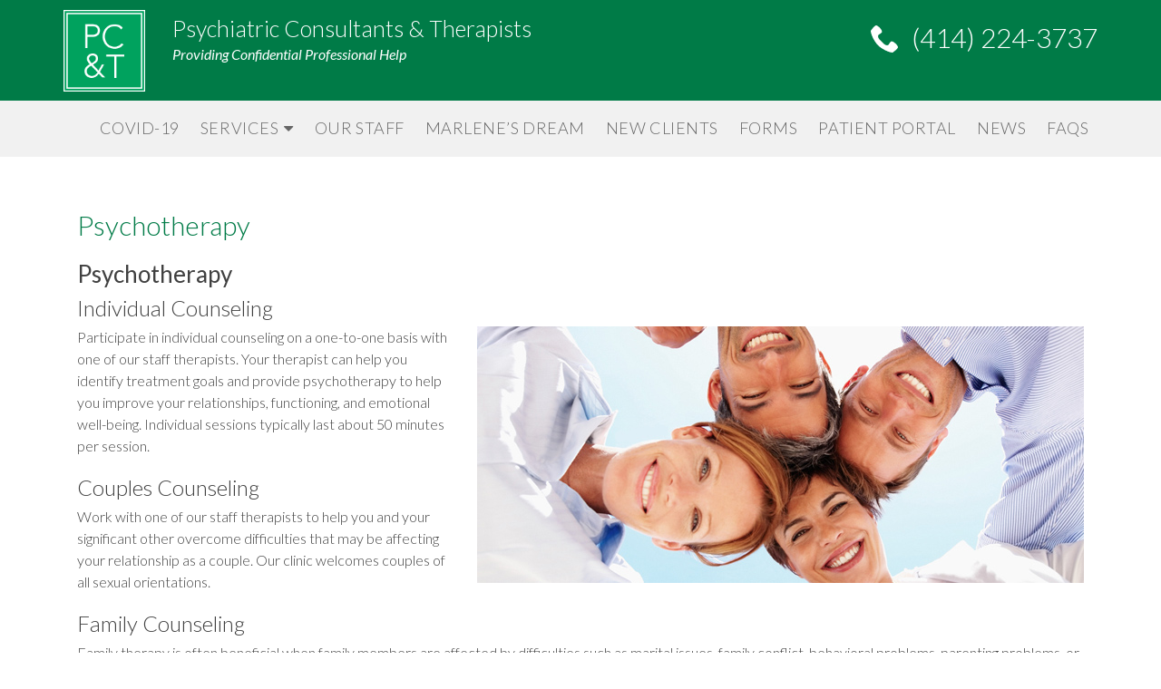

--- FILE ---
content_type: text/css
request_url: https://www.pcandt.com/wp-content/uploads/tlp-team/team-sc.css?ver=1699640301
body_size: 5269
content:
/*sc-784-start*/.rt-team-container.rt-team-container-784 .rt-pagination-wrap .rt-loadmore-btn,.rt-team-container.rt-team-container-784 .rt-pagination-wrap .pagination > li > a, .rt-team-container.rt-team-container-784 .rt-pagination-wrap .pagination > li > span,.rt-team-container.rt-team-container-784 .ttp-isotope-buttons.button-group button,.rt-team-container.rt-team-container-784 .rt-pagination-wrap .rt-loadmore-btn,.rt-team-container.rt-team-container-784 .rt-carousel-holder .swiper-arrow,.rt-team-container.rt-team-container-784 .rt-carousel-holder.swiper .swiper-pagination-bullet,.rt-team-container.rt-team-container-784 .rt-layout-filter-container .rt-filter-wrap .rt-filter-item-wrap.rt-filter-dropdown-wrap .rt-filter-dropdown .rt-filter-dropdown-item,.rt-team-container.rt-team-container-784 .rt-pagination-wrap .paginationjs .paginationjs-pages li>a{background-color: #1b6004;}.rt-team-container.rt-team-container-784 .rt-carousel-holder .swiper-arrow{border-color: #1b6004;}.rt-team-container.rt-team-container-784 .rt-pagination-wrap .rt-infinite-action .rt-infinite-loading{color: rgba(27,96,4,0.5)}.rt-team-container.rt-team-container-784 .rt-pagination-wrap .rt-loadmore-btn:hover,.rt-team-container.rt-team-container-784 .rt-pagination-wrap .pagination > li > a:hover, .rt-team-container.rt-team-container-784 .rt-pagination-wrap .pagination > li > span:hover,.rt-team-container.rt-team-container-784 .rt-carousel-holder .swiper-arrow:hover,.rt-team-container.rt-team-container-784 .rt-filter-item-wrap.rt-filter-button-wrap span.rt-filter-button-item:hover,.rt-team-container.rt-team-container-784 .rt-layout-filter-container .rt-filter-wrap .rt-filter-item-wrap.rt-filter-dropdown-wrap .rt-filter-dropdown .rt-filter-dropdown-item:hover,.rt-team-container.rt-team-container-784 .rt-carousel-holder.swiper .swiper-pagination-bullet:hover,.rt-team-container.rt-team-container-784 .ttp-isotope-buttons.button-group button:hover,.rt-team-container.rt-team-container-784 .rt-pagination-wrap .rt-page-numbers .paginationjs .paginationjs-pages li>a:hover{background-color: #205e06;}.rt-team-container.rt-team-container-784 .rt-carousel-holder .swiper-arrow:hover{border-color: #205e06;}.rt-team-container.rt-team-container-784 .rt-pagination-wrap .rt-page-numbers .paginationjs .paginationjs-pages ul li.active > a,.rt-team-container.rt-team-container-784 .rt-filter-item-wrap.rt-filter-button-wrap span.rt-filter-button-item.selected,.rt-team-container.rt-team-container-784 .ttp-isotope-buttons.button-group .selected,.rt-team-container.rt-team-container-784 .rt-carousel-holder .swiper-pagination-bullet.swiper-pagination-bullet-active,.rt-team-container.rt-team-container-784 .rt-pagination-wrap .pagination > .active > span{background-color: #1d6b07;}.rt-team-container.rt-team-container-784 h3,
                .rt-team-container.rt-team-container-784 .isotope1 .team-member h3,
                .rt-team-container.rt-team-container-784 h3 a,.rt-team-container.rt-team-container-784 .overlay h3 a,
                .rt-team-container.rt-team-container-784 .layout8 .tlp-overlay h3 a,
                .rt-team-container.rt-team-container-784 .layout9 .single-team-area h3 a,
                .rt-team-container.rt-team-container-784 .layout6 .tlp-info-block h3 a,
                .rt-team-container.rt-team-container-784 .carousel11 .single-team-area .ttp-member-title h3 a,
                .rt-team-container.rt-team-container-784 .layout10 .tlp-overlay .tlp-title h3 a,
                .rt-team-container.rt-team-container-784 .layout11 .single-team-area .ttp-member-title h3 a,
                .rt-team-container.rt-team-container-784 .layout12 .single-team-area h3 a,
                .rt-team-container.rt-team-container-784 .layout15 .single-team-area .ttp-member-title h3 a,
                .rt-team-container.rt-team-container-784 .isotope5 .tlp-overlay h3 a,
                .rt-team-container.rt-team-container-784 .isotope6 .single-team-area h3 a,
                .rt-team-container.rt-team-container-784 .isotope10 .single-team-area .ttp-member-title h3 a,
                .rt-team-container.rt-team-container-784 .single-team-area .tlp-content h3 a{ color:#265e03; }.rt-team-container.rt-team-container-784 .tlp-position,.rt-team-container.rt-team-container-784 .isotope10 .single-team-area .ttp-member-title .tlp-position a,.rt-team-container.rt-team-container-784 .isotope1 .team-member .overlay .tlp-position,.rt-team-container.rt-team-container-784 .layout11 .single-team-area .ttp-member-title .tlp-position a,.rt-team-container.rt-team-container-784 .carousel11 .single-team-area .ttp-member-title .tlp-position a,.rt-team-container.rt-team-container-784 .layout15 .single-team-area .ttp-member-title .tlp-position a,.rt-team-container.rt-team-container-784 .layout16 .single-team-area .tlp-position a ,.rt-team-container.rt-team-container-784 .tlp-position a,.rt-team-container.rt-team-container-784 .layout17 .single-team-area .tlp-position a,.rt-team-container.rt-team-container-784 .overlay .tlp-position,.rt-team-container.rt-team-container-784 .tlp-layout-isotope .overlay .tlp-position{ color:#2e700d; }.rt-team-container.rt-team-container-784 .short-bio p,.rt-team-container.rt-team-container-784 .short-bio p a,.rt-team-container.rt-team-container-784 .overlay .short-bio p, .rt-team-container.rt-team-container-784 .overlay .short-bio p a{color:#116306;}/*sc-784-end*/

--- FILE ---
content_type: image/svg+xml
request_url: https://www.pcandt.com/wp-content/themes/PCT-Child-Theme/images/phone.svg
body_size: 459
content:
<?xml version="1.0" encoding="utf-8"?>
<!-- Generator: Adobe Illustrator 15.0.2, SVG Export Plug-In . SVG Version: 6.00 Build 0)  -->
<!DOCTYPE svg PUBLIC "-//W3C//DTD SVG 1.1//EN" "http://www.w3.org/Graphics/SVG/1.1/DTD/svg11.dtd">
<svg version="1.1" id="Layer_1" xmlns="http://www.w3.org/2000/svg" xmlns:xlink="http://www.w3.org/1999/xlink" x="0px" y="0px"
	 width="32px" height="32px" viewBox="0 0 32 32" enable-background="new 0 0 32 32" xml:space="preserve">
<path fill="#FFFFFF" d="M22,20c-2,2-2,4-4,4s-4-2-6-4s-4-4-4-6s2-2,4-4S8,2,6,2S0,8,0,8c0,4,4.109,12.109,8,16s12,8,16,8
	c0,0,6-4,6-6S24,18,22,20z"/>
</svg>
